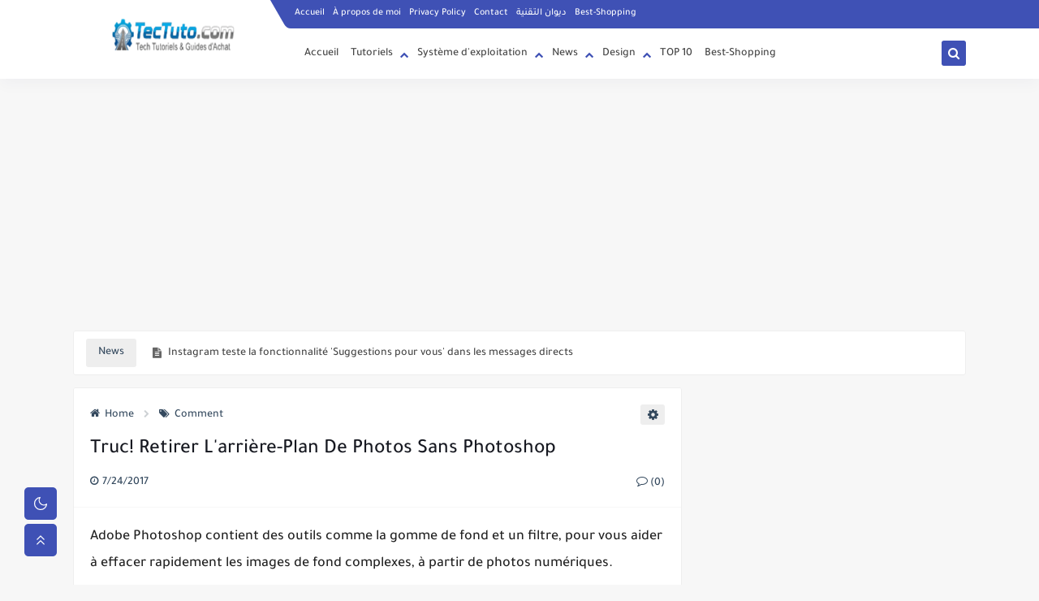

--- FILE ---
content_type: text/html; charset=utf-8
request_url: https://www.google.com/recaptcha/api2/aframe
body_size: 257
content:
<!DOCTYPE HTML><html><head><meta http-equiv="content-type" content="text/html; charset=UTF-8"></head><body><script nonce="t2hoVxdrkhmDl2XiqNA5Rw">/** Anti-fraud and anti-abuse applications only. See google.com/recaptcha */ try{var clients={'sodar':'https://pagead2.googlesyndication.com/pagead/sodar?'};window.addEventListener("message",function(a){try{if(a.source===window.parent){var b=JSON.parse(a.data);var c=clients[b['id']];if(c){var d=document.createElement('img');d.src=c+b['params']+'&rc='+(localStorage.getItem("rc::a")?sessionStorage.getItem("rc::b"):"");window.document.body.appendChild(d);sessionStorage.setItem("rc::e",parseInt(sessionStorage.getItem("rc::e")||0)+1);localStorage.setItem("rc::h",'1768984133807');}}}catch(b){}});window.parent.postMessage("_grecaptcha_ready", "*");}catch(b){}</script></body></html>

--- FILE ---
content_type: text/javascript; charset=UTF-8
request_url: https://www.blogger.com/feeds/1979953664242878651/posts/summary/-/News?alt=json-in-script&start-index=1&max-results=10&callback=sp_445496708298
body_size: 6480
content:
// API callback
sp_445496708298({"version":"1.0","encoding":"UTF-8","feed":{"xmlns":"http://www.w3.org/2005/Atom","xmlns$openSearch":"http://a9.com/-/spec/opensearchrss/1.0/","xmlns$blogger":"http://schemas.google.com/blogger/2008","xmlns$georss":"http://www.georss.org/georss","xmlns$gd":"http://schemas.google.com/g/2005","xmlns$thr":"http://purl.org/syndication/thread/1.0","id":{"$t":"tag:blogger.com,1999:blog-1979953664242878651"},"updated":{"$t":"2026-01-19T13:52:04.556+01:00"},"category":[{"term":"News"},{"term":"Comment"},{"term":"Technologies"},{"term":"Android"},{"term":"Google"},{"term":"Sites Utiles"},{"term":"FACEBOOK"},{"term":"Sécurité"},{"term":"WINDOWS"},{"term":"SMARTPHONE"},{"term":"iPhone"},{"term":"Amazon"},{"term":"SOFTWARE"},{"term":"Science"},{"term":"Cartographies"},{"term":"Hacking Tuto"},{"term":"WhatsApp"},{"term":"Gaming"},{"term":"Top 10"},{"term":"Youtube"},{"term":"Apple"},{"term":"Faire de l'Argent En Ligne"},{"term":"Review de Produits"},{"term":"Photoshop"},{"term":"Robotique"},{"term":"Programmation"},{"term":"Automobiles"},{"term":"Réseaux"},{"term":"Twitter"},{"term":"Linux"},{"term":"Astronautique"},{"term":"High-Tech"},{"term":"IA"},{"term":"Aliexpress"},{"term":"Smartwatch"},{"term":"iOS"},{"term":"Instagram"},{"term":"montre connectée"},{"term":"Chrome"},{"term":"montre intelligente"},{"term":"Appareils photo"},{"term":"Ouvrages d'art"},{"term":"Téléviseurs"},{"term":"livre"},{"term":"écouteurs"},{"term":"Idées Cadeaux"},{"term":"Blogging"},{"term":"Gadgets"},{"term":"Cuisine et Maison"},{"term":"Sport"},{"term":"WordPress"},{"term":"Câbles-usb"},{"term":"GPS"},{"term":"Seo"},{"term":"Amazon Prime"},{"term":"Jardin"},{"term":"Windows11"},{"term":"casques"},{"term":"Aspirateurs"},{"term":"Claviers"},{"term":"Fitness"},{"term":"Fiverr"},{"term":"Lunettes"},{"term":"Natation"},{"term":"Ordinateurs portables"},{"term":"Vélos"},{"term":"huile-moteur"},{"term":"imprimantes"},{"term":"Banggood"},{"term":"Geek"},{"term":"Gmail"},{"term":"Hébergement Web"},{"term":"Lunettes de Natation"},{"term":"Moins de 100 Euros"},{"term":"Moins de 20 Euros"},{"term":"Moins de 50 Euros"},{"term":"Musculation"},{"term":"Télescopes"},{"term":"VTT"},{"term":"eBooks"},{"term":"linkedin"},{"term":"micro-onde"},{"term":"outils"}],"title":{"type":"text","$t":"Tech Tutoriels"},"subtitle":{"type":"html","$t":"Tutoriels tech complets et guides d'achat exclusifs pour les meilleurs produits high-tech, huiles, carburants et accessoires automobiles sur Amazon et AliExpress."},"link":[{"rel":"http://schemas.google.com/g/2005#feed","type":"application/atom+xml","href":"https:\/\/www.tectuto.com\/feeds\/posts\/summary"},{"rel":"self","type":"application/atom+xml","href":"https:\/\/www.blogger.com\/feeds\/1979953664242878651\/posts\/summary\/-\/News?alt=json-in-script\u0026max-results=10"},{"rel":"alternate","type":"text/html","href":"https:\/\/www.tectuto.com\/search\/label\/News"},{"rel":"hub","href":"http://pubsubhubbub.appspot.com/"},{"rel":"next","type":"application/atom+xml","href":"https:\/\/www.blogger.com\/feeds\/1979953664242878651\/posts\/summary\/-\/News\/-\/News?alt=json-in-script\u0026start-index=11\u0026max-results=10"}],"author":[{"name":{"$t":"Unknown"},"email":{"$t":"noreply@blogger.com"},"gd$image":{"rel":"http://schemas.google.com/g/2005#thumbnail","width":"16","height":"16","src":"https:\/\/img1.blogblog.com\/img\/b16-rounded.gif"}}],"generator":{"version":"7.00","uri":"http://www.blogger.com","$t":"Blogger"},"openSearch$totalResults":{"$t":"754"},"openSearch$startIndex":{"$t":"1"},"openSearch$itemsPerPage":{"$t":"10"},"entry":[{"id":{"$t":"tag:blogger.com,1999:blog-1979953664242878651.post-6975297510685508383"},"published":{"$t":"2019-06-24T22:28:00.002+02:00"},"updated":{"$t":"2019-06-24T22:28:18.794+02:00"},"category":[{"scheme":"http://www.blogger.com/atom/ns#","term":"Instagram"},{"scheme":"http://www.blogger.com/atom/ns#","term":"News"}],"title":{"type":"text","$t":"Instagram teste la fonctionnalité 'Suggestions pour vous' dans les messages directs"},"summary":{"type":"text","$t":"\nDans le but de générer plus d'engagement et de publicités, Instagram testerait une nouvelle fonctionnalité qui apporte des \"suggestions pour vous\" dans 'Direct Messages' (DM).\u0026nbsp;Selon Mashable, la fonctionnalité envoie des suggestions de compte d'utilisateur similaires à celles avec lesquelles ils s'engagent actuellement lorsque des publications spécifiques sont envoyées via des DM.\n\n\n\n\nVoir "},"link":[{"rel":"replies","type":"application/atom+xml","href":"https:\/\/www.tectuto.com\/feeds\/6975297510685508383\/comments\/default","title":"Publier les commentaires"},{"rel":"replies","type":"text/html","href":"https:\/\/www.tectuto.com\/2019\/06\/instagram-teste-la-fonctionnalite.html#comment-form","title":"0 commentaires"},{"rel":"edit","type":"application/atom+xml","href":"https:\/\/www.blogger.com\/feeds\/1979953664242878651\/posts\/default\/6975297510685508383"},{"rel":"self","type":"application/atom+xml","href":"https:\/\/www.blogger.com\/feeds\/1979953664242878651\/posts\/default\/6975297510685508383"},{"rel":"alternate","type":"text/html","href":"https:\/\/www.tectuto.com\/2019\/06\/instagram-teste-la-fonctionnalite.html","title":"Instagram teste la fonctionnalité 'Suggestions pour vous' dans les messages directs"}],"author":[{"name":{"$t":"Unknown"},"email":{"$t":"noreply@blogger.com"},"gd$image":{"rel":"http://schemas.google.com/g/2005#thumbnail","width":"16","height":"16","src":"https:\/\/img1.blogblog.com\/img\/b16-rounded.gif"}}],"media$thumbnail":{"xmlns$media":"http://search.yahoo.com/mrss/","url":"https:\/\/blogger.googleusercontent.com\/img\/b\/R29vZ2xl\/AVvXsEjIMnL_q_HXd0TJUjuuJ6V4HI-6te1YxJa8D9yQipTOZI7DUkQ7YK4P7RU13xhUakPWKH_rysZJ4as78P3TZe_PrFwbeZp5S4bKXUceDm4LBmLHvFmuBo8gRqUNOdTPHowat1xapBEPdWI\/s72-c\/Instagram+teste+la+fonctionnalit%25C3%25A9+%2527Suggestions+pour+vous%2527+dans+les+messages+directs.jpg","height":"72","width":"72"},"thr$total":{"$t":"0"}},{"id":{"$t":"tag:blogger.com,1999:blog-1979953664242878651.post-7260914307838989988"},"published":{"$t":"2019-06-24T22:05:00.000+02:00"},"updated":{"$t":"2019-06-24T22:05:32.259+02:00"},"category":[{"scheme":"http://www.blogger.com/atom/ns#","term":"News"},{"scheme":"http://www.blogger.com/atom/ns#","term":"WINDOWS"}],"title":{"type":"text","$t":"Microsoft publie le nouveau terminal Windows pour Windows 10"},"summary":{"type":"text","$t":"\nMicrosoft a publié aujourd'hui un nouveau terminal Windows par le biais du Windows Store. Le terminal Windows est un emplacement central pour accéder à la ligne de commande traditionnelle, à PowerShell et au sous-système Windows pour Linux (WSL).\n\nSelon The Verge, la nouvelle application Windows Terminal comprend la prise en charge de plusieurs onglets, thèmes et personnalisations pour les "},"link":[{"rel":"replies","type":"application/atom+xml","href":"https:\/\/www.tectuto.com\/feeds\/7260914307838989988\/comments\/default","title":"Publier les commentaires"},{"rel":"replies","type":"text/html","href":"https:\/\/www.tectuto.com\/2019\/06\/microsoft-publie-le-nouveau-terminal.html#comment-form","title":"0 commentaires"},{"rel":"edit","type":"application/atom+xml","href":"https:\/\/www.blogger.com\/feeds\/1979953664242878651\/posts\/default\/7260914307838989988"},{"rel":"self","type":"application/atom+xml","href":"https:\/\/www.blogger.com\/feeds\/1979953664242878651\/posts\/default\/7260914307838989988"},{"rel":"alternate","type":"text/html","href":"https:\/\/www.tectuto.com\/2019\/06\/microsoft-publie-le-nouveau-terminal.html","title":"Microsoft publie le nouveau terminal Windows pour Windows 10"}],"author":[{"name":{"$t":"Unknown"},"email":{"$t":"noreply@blogger.com"},"gd$image":{"rel":"http://schemas.google.com/g/2005#thumbnail","width":"16","height":"16","src":"https:\/\/img1.blogblog.com\/img\/b16-rounded.gif"}}],"media$thumbnail":{"xmlns$media":"http://search.yahoo.com/mrss/","url":"https:\/\/blogger.googleusercontent.com\/img\/b\/R29vZ2xl\/AVvXsEiYTKltTCR9qu5dMtjqssKay29uvkU6R7wzJAkbYbhQtx64zf8dTunUo0OxmehDKXSmRBO5FS4AZYpspYui_k_4dH3NNqPQWP4IahZWFlBm-VPmeuPstne-fSrxEBAmDwIC4B73oKtWS9o\/s72-c\/Microsoft+publie+le+nouveau+terminal+Windows+pour+Windows+10.jpg","height":"72","width":"72"},"thr$total":{"$t":"0"}},{"id":{"$t":"tag:blogger.com,1999:blog-1979953664242878651.post-4447354359470572241"},"published":{"$t":"2019-06-18T15:27:00.000+02:00"},"updated":{"$t":"2019-06-18T15:27:12.847+02:00"},"category":[{"scheme":"http://www.blogger.com/atom/ns#","term":"News"},{"scheme":"http://www.blogger.com/atom/ns#","term":"Technologies"}],"title":{"type":"text","$t":"Les utilisateurs de Comcast peuvent maintenant changer de chaîne avec des mouvements oculaires"},"summary":{"type":"text","$t":"\nChanger de chaîne sur votre Comcast X1 sera vraiment mains libres, car la société ajoute un contrôle visuel à sa plate-forme câblée.\u0026nbsp;Comme le note The Verge, la fonctionnalité peut être utilisée pour changer de chaîne, consulter le guide de programmation X1, définir des enregistrements DVR, naviguer dans d’autres menus, même taper des commandes vocales X1 en utilisant uniquement les "},"link":[{"rel":"replies","type":"application/atom+xml","href":"https:\/\/www.tectuto.com\/feeds\/4447354359470572241\/comments\/default","title":"Publier les commentaires"},{"rel":"replies","type":"text/html","href":"https:\/\/www.tectuto.com\/2019\/06\/les-utilisateurs-de-comcast-peuvent.html#comment-form","title":"0 commentaires"},{"rel":"edit","type":"application/atom+xml","href":"https:\/\/www.blogger.com\/feeds\/1979953664242878651\/posts\/default\/4447354359470572241"},{"rel":"self","type":"application/atom+xml","href":"https:\/\/www.blogger.com\/feeds\/1979953664242878651\/posts\/default\/4447354359470572241"},{"rel":"alternate","type":"text/html","href":"https:\/\/www.tectuto.com\/2019\/06\/les-utilisateurs-de-comcast-peuvent.html","title":"Les utilisateurs de Comcast peuvent maintenant changer de chaîne avec des mouvements oculaires"}],"author":[{"name":{"$t":"Unknown"},"email":{"$t":"noreply@blogger.com"},"gd$image":{"rel":"http://schemas.google.com/g/2005#thumbnail","width":"16","height":"16","src":"https:\/\/img1.blogblog.com\/img\/b16-rounded.gif"}}],"media$thumbnail":{"xmlns$media":"http://search.yahoo.com/mrss/","url":"https:\/\/blogger.googleusercontent.com\/img\/b\/R29vZ2xl\/AVvXsEh63vPcaPmj9rTVNXnXvh0lUvcu7s-5xQwnUxxqs8XI870GbweP3YhRMhhxBayazbMrDh6OhOcAcqPwIKmYG2ub34fcjlp64pjKEopKyyz5WaIaz7DTn3wxs3klgLyAdUy2mabRAxhJsQA\/s72-c\/Les+utilisateurs+de+Comcast+peuvent+maintenant+changer+de+cha%25C3%25AEne+avec+des+mouvements+oculaires.jpg","height":"72","width":"72"},"thr$total":{"$t":"0"}},{"id":{"$t":"tag:blogger.com,1999:blog-1979953664242878651.post-3025149119711350821"},"published":{"$t":"2019-06-07T15:40:00.000+02:00"},"updated":{"$t":"2019-06-07T15:40:31.415+02:00"},"category":[{"scheme":"http://www.blogger.com/atom/ns#","term":"News"}],"title":{"type":"text","$t":"Uber lance un service d'hélicoptère sur demande à New York"},"summary":{"type":"text","$t":"\nAprès avoir pris les routes, Uber étend maintenant ses ailes en l'air en annonçant son service de pilotage d'hélicoptère appelé Uber Copter.\u0026nbsp;Uber Copter débutera le 9 juillet à New York et transportera des passagers entre Lower Manhattan et l'aéroport international Kennedy à bord d'un vol de huit minutes, rapporte le New York Times.\n\n\n\n\nLe service peut être réservé via l'application Uber, "},"link":[{"rel":"replies","type":"application/atom+xml","href":"https:\/\/www.tectuto.com\/feeds\/3025149119711350821\/comments\/default","title":"Publier les commentaires"},{"rel":"replies","type":"text/html","href":"https:\/\/www.tectuto.com\/2019\/06\/uber-lance-un-service-dhelicoptere-sur.html#comment-form","title":"0 commentaires"},{"rel":"edit","type":"application/atom+xml","href":"https:\/\/www.blogger.com\/feeds\/1979953664242878651\/posts\/default\/3025149119711350821"},{"rel":"self","type":"application/atom+xml","href":"https:\/\/www.blogger.com\/feeds\/1979953664242878651\/posts\/default\/3025149119711350821"},{"rel":"alternate","type":"text/html","href":"https:\/\/www.tectuto.com\/2019\/06\/uber-lance-un-service-dhelicoptere-sur.html","title":"Uber lance un service d'hélicoptère sur demande à New York"}],"author":[{"name":{"$t":"Unknown"},"email":{"$t":"noreply@blogger.com"},"gd$image":{"rel":"http://schemas.google.com/g/2005#thumbnail","width":"16","height":"16","src":"https:\/\/img1.blogblog.com\/img\/b16-rounded.gif"}}],"media$thumbnail":{"xmlns$media":"http://search.yahoo.com/mrss/","url":"https:\/\/blogger.googleusercontent.com\/img\/b\/R29vZ2xl\/AVvXsEjWvEPi9POZTFj5sX3sJS7JvxaxKeqqi86DSOvOHfNskNycgliXJtHhsniWaAitEXzvquWI6RK0-z_W1TvKIgJv1SP-sUceg4mMRlMHexqIFkgkT8CAnKsKhkwc0eSY-pOde-auegejk2c\/s72-c\/Uber+lance+un+service+d%2527h%25C3%25A9licopt%25C3%25A8re+sur+demande+%25C3%25A0+New+York.jpg","height":"72","width":"72"},"thr$total":{"$t":"0"}},{"id":{"$t":"tag:blogger.com,1999:blog-1979953664242878651.post-6013994500637280333"},"published":{"$t":"2019-06-01T15:53:00.000+02:00"},"updated":{"$t":"2019-06-01T15:53:59.676+02:00"},"category":[{"scheme":"http://www.blogger.com/atom/ns#","term":"News"}],"title":{"type":"text","$t":"Uber pourrait bientôt vous permettre de marquer les chauffeurs 'favoris'"},"summary":{"type":"text","$t":"\nUber serait en train de tester une nouvelle fonctionnalité qui vous permettrait de marquer un chauffeur\u0026nbsp;comme favori.\n\nL'option, repérée par Jane Manchun Wong, est disponible sur l'application à la fin du trajet. Vous pouvez 'ajouter comme favori' un chauffeur pour qu'il fasse le trajet avec le même chauffeur à l'avenir.\n\n\n\n\nLa fonctionnalité supposée peut aider à renforcer la confiance des"},"link":[{"rel":"replies","type":"application/atom+xml","href":"https:\/\/www.tectuto.com\/feeds\/6013994500637280333\/comments\/default","title":"Publier les commentaires"},{"rel":"replies","type":"text/html","href":"https:\/\/www.tectuto.com\/2019\/06\/uber-pourrait-bientot-vous-permettre-de.html#comment-form","title":"0 commentaires"},{"rel":"edit","type":"application/atom+xml","href":"https:\/\/www.blogger.com\/feeds\/1979953664242878651\/posts\/default\/6013994500637280333"},{"rel":"self","type":"application/atom+xml","href":"https:\/\/www.blogger.com\/feeds\/1979953664242878651\/posts\/default\/6013994500637280333"},{"rel":"alternate","type":"text/html","href":"https:\/\/www.tectuto.com\/2019\/06\/uber-pourrait-bientot-vous-permettre-de.html","title":"Uber pourrait bientôt vous permettre de marquer les chauffeurs 'favoris'"}],"author":[{"name":{"$t":"Unknown"},"email":{"$t":"noreply@blogger.com"},"gd$image":{"rel":"http://schemas.google.com/g/2005#thumbnail","width":"16","height":"16","src":"https:\/\/img1.blogblog.com\/img\/b16-rounded.gif"}}],"media$thumbnail":{"xmlns$media":"http://search.yahoo.com/mrss/","url":"https:\/\/blogger.googleusercontent.com\/img\/b\/R29vZ2xl\/AVvXsEiIIpE4wdsQzU_gRy7mh3ewg5DcGs_uCngIgQzHcufRzsrTarmvz76JVGZW-qaxuNXWiu1g4LViavoqgYFu0VWQwCbwsSyc6yXIc-lIWM7G7bo-jhLQaXs364beyY1j94_NJGsbKMqOk4w\/s72-c\/Uber+pourrait+bient%25C3%25B4t+vous+permettre+de+marquer+les+pilotes+%2527favoris%2527.jpg","height":"72","width":"72"},"thr$total":{"$t":"0"}},{"id":{"$t":"tag:blogger.com,1999:blog-1979953664242878651.post-1132325734952909205"},"published":{"$t":"2019-06-01T15:22:00.000+02:00"},"updated":{"$t":"2019-06-01T15:22:19.143+02:00"},"category":[{"scheme":"http://www.blogger.com/atom/ns#","term":"IA"},{"scheme":"http://www.blogger.com/atom/ns#","term":"News"}],"title":{"type":"text","$t":"Les écoles américaines commencent à utiliser la reconnaissance faciale"},"summary":{"type":"text","$t":"\nLa technologie de Reconnaissance Faciale va aider les écoles américaines à identifier les délinquants sexuels.\u0026nbsp;Selon BuzzFeed News, à partir du 3 juin, le district scolaire de Lockport City lancera son système Aegis dans le cadre d'un projet pilote. Le district compte huit écoles.\n\n\n\n\nLe système Aegis assurera le suivi des délinquants sexuels, des étudiants et des membres du personnel "},"link":[{"rel":"replies","type":"application/atom+xml","href":"https:\/\/www.tectuto.com\/feeds\/1132325734952909205\/comments\/default","title":"Publier les commentaires"},{"rel":"replies","type":"text/html","href":"https:\/\/www.tectuto.com\/2019\/06\/les-ecoles-americaines-commencent.html#comment-form","title":"0 commentaires"},{"rel":"edit","type":"application/atom+xml","href":"https:\/\/www.blogger.com\/feeds\/1979953664242878651\/posts\/default\/1132325734952909205"},{"rel":"self","type":"application/atom+xml","href":"https:\/\/www.blogger.com\/feeds\/1979953664242878651\/posts\/default\/1132325734952909205"},{"rel":"alternate","type":"text/html","href":"https:\/\/www.tectuto.com\/2019\/06\/les-ecoles-americaines-commencent.html","title":"Les écoles américaines commencent à utiliser la reconnaissance faciale"}],"author":[{"name":{"$t":"Unknown"},"email":{"$t":"noreply@blogger.com"},"gd$image":{"rel":"http://schemas.google.com/g/2005#thumbnail","width":"16","height":"16","src":"https:\/\/img1.blogblog.com\/img\/b16-rounded.gif"}}],"media$thumbnail":{"xmlns$media":"http://search.yahoo.com/mrss/","url":"https:\/\/blogger.googleusercontent.com\/img\/b\/R29vZ2xl\/AVvXsEjruyPycOHSLXAWe0PTu3XKdJnEsOxLtKoN5wWtDIjy1HOZlXo9a2xE-3top9WU80yW6vI1qDiWe6HJhbJ8LiqWtkMBhHrrzIL-u61DzKItiadOLyHPvUtqF_7q_X5F6kKLAJ-EPD_RLx8\/s72-c\/Les+%25C3%25A9coles+am%25C3%25A9ricaines+commencent+%25C3%25A0+utiliser+la+reconnaissance+faciale.jpg","height":"72","width":"72"},"thr$total":{"$t":"0"}},{"id":{"$t":"tag:blogger.com,1999:blog-1979953664242878651.post-6131483214510433359"},"published":{"$t":"2019-06-01T14:34:00.000+02:00"},"updated":{"$t":"2019-06-01T14:34:07.536+02:00"},"category":[{"scheme":"http://www.blogger.com/atom/ns#","term":"News"}],"title":{"type":"text","$t":"Apple, Google, Microsoft et d'autres s'opposent à la proposition du Royaume-Uni d'espionner les messages cryptés"},"summary":{"type":"text","$t":"\nLa Technologie de Cryptage est l’épine dorsale de la communication moderne et l’agence de renseignement britannique GCHQ voudrait la casser sous le nom de surveillance.\u0026nbsp;L'agence a proposé que l'application de la loi soit ajoutée en tant que participant 'ghost' à chaque conversation de messagerie cryptée.\n\nLes géants de la technologie, notamment Apple, Google, Microsoft et WhatsApp, ont "},"link":[{"rel":"replies","type":"application/atom+xml","href":"https:\/\/www.tectuto.com\/feeds\/6131483214510433359\/comments\/default","title":"Publier les commentaires"},{"rel":"replies","type":"text/html","href":"https:\/\/www.tectuto.com\/2019\/06\/apple-google-microsoft-et-dautres.html#comment-form","title":"0 commentaires"},{"rel":"edit","type":"application/atom+xml","href":"https:\/\/www.blogger.com\/feeds\/1979953664242878651\/posts\/default\/6131483214510433359"},{"rel":"self","type":"application/atom+xml","href":"https:\/\/www.blogger.com\/feeds\/1979953664242878651\/posts\/default\/6131483214510433359"},{"rel":"alternate","type":"text/html","href":"https:\/\/www.tectuto.com\/2019\/06\/apple-google-microsoft-et-dautres.html","title":"Apple, Google, Microsoft et d'autres s'opposent à la proposition du Royaume-Uni d'espionner les messages cryptés"}],"author":[{"name":{"$t":"Unknown"},"email":{"$t":"noreply@blogger.com"},"gd$image":{"rel":"http://schemas.google.com/g/2005#thumbnail","width":"16","height":"16","src":"https:\/\/img1.blogblog.com\/img\/b16-rounded.gif"}}],"media$thumbnail":{"xmlns$media":"http://search.yahoo.com/mrss/","url":"https:\/\/blogger.googleusercontent.com\/img\/b\/R29vZ2xl\/AVvXsEiH_3AJBPpy9fRqFmw0x-CWKdn7Vd5LQ_KBM-gkjlUn2Ur_k5V8AldeRapxCHsydYEoRkmGaE8z-wHXCgbh0GH_VNiHYElVVMz2wF_xc2RKhRnNqmbUj3ZUHE8SVyPMevoXc6jzXymH8U8\/s72-c\/Apple%252C+Google%252C+Microsoft+et+d%2527autres+s%2527opposent+%25C3%25A0+la+proposition+du+Royaume-Uni+d%2527espionner+les+messages+crypt%25C3%25A9s.jpg","height":"72","width":"72"},"thr$total":{"$t":"0"}},{"id":{"$t":"tag:blogger.com,1999:blog-1979953664242878651.post-5004286795161651314"},"published":{"$t":"2019-05-08T14:45:00.000+02:00"},"updated":{"$t":"2019-05-08T14:45:26.806+02:00"},"category":[{"scheme":"http://www.blogger.com/atom/ns#","term":"News"}],"title":{"type":"text","$t":"Tesla E-Mail met en garde les employés contre la divulgation de secrets commerciaux"},"summary":{"type":"text","$t":"\nTesla est très sérieux au sujet de ses données et le dernier email de la société à ses employés met en évidence le sérieux de la situation, prévenant ainsi la fuite d'informations confidentielles.\n\n\n\n\nL'e-mail, partagé avec CNBC, avertit que les personnes extérieures qui feraient n'importe quoi pour voir le courrier de Tesla ciblent les employés pour obtenir des informations via les médias "},"link":[{"rel":"replies","type":"application/atom+xml","href":"https:\/\/www.tectuto.com\/feeds\/5004286795161651314\/comments\/default","title":"Publier les commentaires"},{"rel":"replies","type":"text/html","href":"https:\/\/www.tectuto.com\/2019\/05\/tesla-e-mail-met-en-garde-les-employes.html#comment-form","title":"0 commentaires"},{"rel":"edit","type":"application/atom+xml","href":"https:\/\/www.blogger.com\/feeds\/1979953664242878651\/posts\/default\/5004286795161651314"},{"rel":"self","type":"application/atom+xml","href":"https:\/\/www.blogger.com\/feeds\/1979953664242878651\/posts\/default\/5004286795161651314"},{"rel":"alternate","type":"text/html","href":"https:\/\/www.tectuto.com\/2019\/05\/tesla-e-mail-met-en-garde-les-employes.html","title":"Tesla E-Mail met en garde les employés contre la divulgation de secrets commerciaux"}],"author":[{"name":{"$t":"Unknown"},"email":{"$t":"noreply@blogger.com"},"gd$image":{"rel":"http://schemas.google.com/g/2005#thumbnail","width":"16","height":"16","src":"https:\/\/img1.blogblog.com\/img\/b16-rounded.gif"}}],"media$thumbnail":{"xmlns$media":"http://search.yahoo.com/mrss/","url":"https:\/\/blogger.googleusercontent.com\/img\/b\/R29vZ2xl\/AVvXsEjT_jjvb0XEQM9PoHVMCiOpXRe11mjMxtgUn_5ntOox8y-RQMa7VgCEXxRLGLF_ovXZ4aOANDMc_BNLJHTjxx8oVFrTs73xpPj_l9I1zuR-eqRRf97z0ttkT7biMcTURdeCrntHJFSpMVU\/s72-c\/Tesla+E-Mail+met+en+garde+les+employ%25C3%25A9s+contre+la+divulgation+de+secrets+commerciaux.jpg","height":"72","width":"72"},"thr$total":{"$t":"0"}},{"id":{"$t":"tag:blogger.com,1999:blog-1979953664242878651.post-4045867561671479543"},"published":{"$t":"2019-05-08T14:14:00.000+02:00"},"updated":{"$t":"2019-05-08T14:14:48.160+02:00"},"category":[{"scheme":"http://www.blogger.com/atom/ns#","term":"News"},{"scheme":"http://www.blogger.com/atom/ns#","term":"Youtube"}],"title":{"type":"text","$t":"Une ancienne star de YouTube condamnée à 10 ans de prison pour pornographie enfantine"},"summary":{"type":"text","$t":"\nAustin Jones, ancienne star de YouTube, a été condamné à dix ans de prison pour des accusations liées à la pornographie enfantine.\u0026nbsp;Jones, qui comptait environ 5540000 abonnés et plus de 20 millions de visionnements de vidéos, faisait des couvertures de chansons.\n\n\n\n\nEn 2017, il a été arrêté sous deux chefs de production de pornographie enfantine, rapporte TechCrunch.\u0026nbsp;En février, il a "},"link":[{"rel":"replies","type":"application/atom+xml","href":"https:\/\/www.tectuto.com\/feeds\/4045867561671479543\/comments\/default","title":"Publier les commentaires"},{"rel":"replies","type":"text/html","href":"https:\/\/www.tectuto.com\/2019\/05\/une-ancienne-star-de-youtube-condamnee.html#comment-form","title":"0 commentaires"},{"rel":"edit","type":"application/atom+xml","href":"https:\/\/www.blogger.com\/feeds\/1979953664242878651\/posts\/default\/4045867561671479543"},{"rel":"self","type":"application/atom+xml","href":"https:\/\/www.blogger.com\/feeds\/1979953664242878651\/posts\/default\/4045867561671479543"},{"rel":"alternate","type":"text/html","href":"https:\/\/www.tectuto.com\/2019\/05\/une-ancienne-star-de-youtube-condamnee.html","title":"Une ancienne star de YouTube condamnée à 10 ans de prison pour pornographie enfantine"}],"author":[{"name":{"$t":"Unknown"},"email":{"$t":"noreply@blogger.com"},"gd$image":{"rel":"http://schemas.google.com/g/2005#thumbnail","width":"16","height":"16","src":"https:\/\/img1.blogblog.com\/img\/b16-rounded.gif"}}],"media$thumbnail":{"xmlns$media":"http://search.yahoo.com/mrss/","url":"https:\/\/blogger.googleusercontent.com\/img\/b\/R29vZ2xl\/AVvXsEiBcBYEudHo88-tzxDsBE2t_4-qcbh3KLT3dO7aFBuLXbBiVC5dGaF5jO8D097C0WLxKlUhH3-RAtT6S65rUtvEwj2f6saSXrxNVCgCwNjlmhUyzIMK4UWfABcu5tTUP8bj8n4j7cqgBx4\/s72-c\/Une+ancienne+star+de+YouTube+condamn%25C3%25A9e+%25C3%25A0+10+ans+de+prison+pour+pornographie+enfantine.jpg","height":"72","width":"72"},"thr$total":{"$t":"0"}},{"id":{"$t":"tag:blogger.com,1999:blog-1979953664242878651.post-7298537526605239051"},"published":{"$t":"2019-05-08T13:27:00.000+02:00"},"updated":{"$t":"2019-05-08T13:27:42.095+02:00"},"category":[{"scheme":"http://www.blogger.com/atom/ns#","term":"News"}],"title":{"type":"text","$t":"Firefox corrige le problème des add-ons"},"summary":{"type":"text","$t":"\nL'erreur de certificat qui impromptu a désactivé tous les add-ons du navigateur Firefox de Mozilla a finalement été corrigée.\u0026nbsp;Dans son blog officiel, la société a expliqué qu'une version de Firefox 66.0.4 sur Desktop et Android et une version 60.6.2 pour ESR répare la chaîne de certificats afin de réactiver les extensions Web, les thèmes, les moteurs de recherche et les packs linguistiques "},"link":[{"rel":"replies","type":"application/atom+xml","href":"https:\/\/www.tectuto.com\/feeds\/7298537526605239051\/comments\/default","title":"Publier les commentaires"},{"rel":"replies","type":"text/html","href":"https:\/\/www.tectuto.com\/2019\/05\/firefox-corrige-le-probleme-des-add-ons.html#comment-form","title":"0 commentaires"},{"rel":"edit","type":"application/atom+xml","href":"https:\/\/www.blogger.com\/feeds\/1979953664242878651\/posts\/default\/7298537526605239051"},{"rel":"self","type":"application/atom+xml","href":"https:\/\/www.blogger.com\/feeds\/1979953664242878651\/posts\/default\/7298537526605239051"},{"rel":"alternate","type":"text/html","href":"https:\/\/www.tectuto.com\/2019\/05\/firefox-corrige-le-probleme-des-add-ons.html","title":"Firefox corrige le problème des add-ons"}],"author":[{"name":{"$t":"Unknown"},"email":{"$t":"noreply@blogger.com"},"gd$image":{"rel":"http://schemas.google.com/g/2005#thumbnail","width":"16","height":"16","src":"https:\/\/img1.blogblog.com\/img\/b16-rounded.gif"}}],"media$thumbnail":{"xmlns$media":"http://search.yahoo.com/mrss/","url":"https:\/\/blogger.googleusercontent.com\/img\/b\/R29vZ2xl\/AVvXsEhrQHA94eC1lNty48aTJvET-Pj9ulNeLFJ2yACV8C685ial6gFwRyLFbeuZUOQMDk1MM2V2GEJy6d3I-ZO2ukVFCSCgkCRRdveEXW8MtcDQ9-I7SW6dT2rLzC7fLVRLDQMhQKnLeVG58Ok\/s72-c\/Firefox+corrige+le+probl%25C3%25A8me+des+add-ons.jpg","height":"72","width":"72"},"thr$total":{"$t":"0"}}]}});